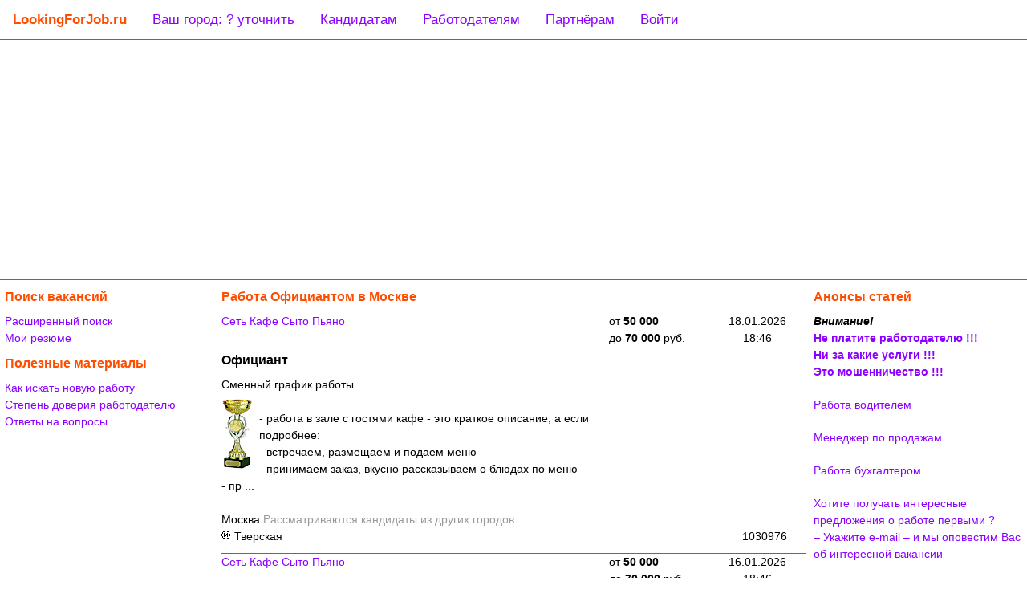

--- FILE ---
content_type: text/html;charset=UTF-8
request_url: https://lookingforjob.ru/rabota-oficiantom-moskva
body_size: 5324
content:
























<!DOCTYPE html>

<html class="l4j-page">
  <head>
    <meta http-equiv="content-type" content="text/html; charset=UTF-8">
    <meta name="viewport" content="width=device-width, initial-scale=1.0">
    <meta http-equiv="X-UA-Compatible" content="IE=edge">
    
    <meta name="theme-color" content="#FF4D00">

    <meta name="apple-mobile-web-app-status-bar-style" content="#FF4D00">
    <meta name="apple-mobile-web-app-capable" content="yes">
    <meta name="apple-mobile-web-app-title" content="Работа !">

    <meta name="description" content="Поиск работы Официантом в Москве. Свежие вакансии от прямых работодателей с заработной платой от 50 000 руб.">
    <meta name="keywords" content="Работа Официантом Москва">

    <meta property="og:image" content="https://lookingforjob.ru/logo.png">
    <meta property="og:title" content="Работа Официантом в Москве">
    <meta property="og:description" content="Поиск работы Официантом в Москве. Свежие вакансии от прямых работодателей с заработной платой от 50 000 руб.">

    <link rel="icon" href="https://lookingforjob.ru/favicon.svg" type="image/svg+xml">
    <link rel="shortcut icon" href="https://lookingforjob.ru/favicons/favicon192x192.png" type="image/png">
    <link rel="apple-touch-icon" href="https://lookingforjob.ru/favicons/favicon180x180.png">
    <link rel="apple-touch-icon" href="https://lookingforjob.ru/favicons/favicon167x167.png" sizes="167x167">
    <link rel="apple-touch-icon" href="https://lookingforjob.ru/favicons/favicon152x152.png" sizes="152x152">
    <link rel="mask-icon" href="https://lookingforjob.ru/favicon.svg" type="image/svg+xml">
    
    <link rel="manifest" href="https://lookingforjob.ru/site.webmanifest">
    
    
      <link rel="canonical" href="https://lookingforjob.ru/rabota-oficiantom-moskva">
    

    

<link type="text/css" rel="stylesheet" property="stylesheet" href="/wel/1.0.0/css/web-elemental-reset.css">
<link type="text/css" rel="stylesheet" property="stylesheet" href="/l4j/2.0.0/css/l4j.css">






    
    <script src="/wel/1.0.0/javascript/wel-serializer.js"></script>
    <script src="/wel/1.0.0/javascript/wel-style.js"></script>
    <script src="/wel/1.0.0/javascript/wel-http.js"></script>
    <script src="/wel/1.0.0/javascript/wel-cookie.js"></script>
    
    

<!-- Top100 (Kraken) Counter -->
<script>
  (function (w, d, c) {
    (w[c] = w[c] || []).push(function() {
        var options = {
            project: 2684595,
        };
        try {
            w.top100Counter = new top100(options);
        } catch(e) { }
    });
    var n = d.getElementsByTagName("script")[0],
    s = d.createElement("script"),
    f = function () { n.parentNode.insertBefore(s, n); };
    s.type = "text/javascript";
    s.async = true;
    s.src =
    (d.location.protocol == "https:" ? "https:" : "http:") +
    "//st.top100.ru/top100/top100.js";

    if (w.opera == "[object Opera]") {
      d.addEventListener("DOMContentLoaded", f, false);
    } else { f(); }
  })(window, document, "_top100q");
</script>
<noscript>
  <img src="//counter.rambler.ru/top100.cnt?pid=2684595" alt="Топ-100" />
</noscript>
<!-- END Top100 (Kraken) Counter -->

<!-- Yandex.Metrika counter -->
<script type="text/javascript" >
  (function(m,e,t,r,i,k,a){m[i]=m[i]||function(){(m[i].a=m[i].a||[]).push(arguments)};
  m[i].l=1*new Date();
  for (var j = 0; j < document.scripts.length; j++) {if (document.scripts[j].src === r) { return; }}
  k=e.createElement(t),a=e.getElementsByTagName(t)[0],k.async=1,k.src=r,a.parentNode.insertBefore(k,a)})
  (window, document, "script", "https://mc.yandex.ru/metrika/tag.js", "ym");

  ym(13178386, "init", {
    clickmap:true,
    trackLinks:true,
    accurateTrackBounce:true,
    webvisor:true,
    trackHash:true
  });
</script>
<noscript><div><img src="https://mc.yandex.ru/watch/13178386" style="position:absolute; left:-9999px;" alt="" /></div></noscript>
<!-- /Yandex.Metrika counter -->

<!-- Yandex.Adfox -->
<script>window.yaContextCb=window.yaContextCb||[]</script>
<script async src="https://yandex.ru/ads/system/context.js"></script>

    
    <title>Работа Официантом в Москве</title>
  </head>
  <body class="l4j-page">





<link type="text/css" rel="stylesheet" property="stylesheet" href="/site/common/menu/css/menu.css">

<div class="l4j-main-menu" id="l4j-main-menu">
  <a href="/" class="active">LookingForJob.ru</a>
  <a href="javascript:void(0);" id="l4j-my-city">Ваш город</a>
  <a href="/site/candidate/candidate.html">Кандидатам</a>
  <a href="/site/employer/employer.html">Работодателям</a>
  <a href="/site/partner/partner.html">Партнёрам</a>
  <a href="javascript:void(0);" id="l4j-logon-logout">Войти</a>
  <a href="javascript:void(0);" class="icon l4j-menu-icon" id="l4j-menu-icon">
    <div class="l4j-menu-icon__dash"></div>
    <div class="l4j-menu-icon__dash"></div>
    <div class="l4j-menu-icon__dash"></div>
  </a>
</div>

<script defer src="/my-city/1.1.1/javascript/MyCityLite.js"></script>
<script defer src="/sso-ui/3.2.1.3.0/javascript/Logon.js"></script>
<script defer src="/site/common/menu/javascript/menu-view.js" onload="new MenuView();"></script>











<link type="text/css" rel="stylesheet" property="stylesheet" href="/site/common/advertising/header-advertising/css/header-advertising.css">

<div class="l4j-header-advertising">
  <!-- Yandex.RTB R-A-94367-8 -->
  <div id="yandex_rtb_R-A-94367-8"></div>
  <script>window.yaContextCb.push(()=>{
    Ya.Context.AdvManager.render({
      "renderTo": "yandex_rtb_R-A-94367-8",
      "blockId": "R-A-94367-8"
    })
  })</script>
</div>







<div class="l4j-content-container">

<div class="l4j-navigation">
  





<div class="l4j-paragraph">
  <div class="l4j-heading_1">Поиск вакансий</div>
  <ul class="l4j-list">
    <li class="l4j-list__item-menu">
      <a class="l4j-anchor_menu" href="/Cms/showPageInput.do?pageId=155" title="Расширенный поиск вакансий">Расширенный поиск</a>
    </li>
    <li class="l4j-list__item-menu">
      <a class="l4j-anchor_menu" href="/Cms/showPageInput.do?pageId=381" title="Отобразить форму работы с резюме">Мои резюме</a>
    </li>
  </ul>
</div>

<div class="l4j-paragraph">
  <div class="l4j-heading_1">Полезные материалы</div>
  <ul class="l4j-list">
    
      <li class="l4j-list__item-menu">
        <a class="l4j-anchor_menu" href="/site/candidate/candidate.html">Как искать новую работу</a>
      </li>
    
    <li class="l4j-list__item-menu">
      <a class="l4j-anchor_menu" href="/Cms/showPageInput.do?pageId=1902">Степень доверия работодателю</a>
    </li>
    <li class="l4j-list__item-menu">
      <a class="l4j-anchor_menu" href="/Cms/showPageInput.do?pageId=123">Ответы на вопросы</a>
    </li>
  </ul>
</div>




<div class="l4j-flex-container_evenly">
  <!-- Yandex.RTB R-A-94367-5 -->
  <div id="yandex_rtb_R-A-94367-5"></div>
  <script>window.yaContextCb.push(()=>{
    Ya.Context.AdvManager.render({
      renderTo: 'yandex_rtb_R-A-94367-5',
      blockId: 'R-A-94367-5'
    })
  })</script>
</div>






</div>




    

<link type="text/css" rel="stylesheet" property="stylesheet" href="/Vacancy/css/vacancy-search.css">


<div class="l4j-content">
  
  <h1 class='l4j-heading_1'>Работа Официантом в Москве</h1>

  <div class="l4j-vacancy-search">
    <div class="l4j-vacancy-list">
  

  
      <div class="l4j-vacancy">
        <div class="l4j-vacancy__cnscd-cont">
          <div class="l4j-vacancy__company-name"><a class='l4j-anchor_menu' href='/Vacancy/VacancySearch.jsp?em=VacancySearch&es=vl&companyCode=223406&changePeriod=90' title='Все вакансии Сеть Кафе Сыто Пьяно' target='_blank'>Сеть Кафе Сыто Пьяно</a></div>
          <div class="l4j-vacancy__salary"><span style='padding-left: 15px;'>от <strong class='l4j-vacancy__salary-amount_bold'>50 000</strong></span><br/><span style='padding-left: 15px;'>до <strong class='l4j-vacancy__salary-amount_bold'>70 000</strong></span> руб.</div>
          <div class="l4j-vacancy__change-date">18.01.2026 18:46</div>
        </div>
        <div class="l4j-vacancy__vacancy-name"><a class='l4j-vacancy__vacancy-anchor' href='/Vacancy/VacancySearchDetail.jsp?vacancyId=1030976' title='Работа Официант Москва' target='_blank'><h2 class='l4j-heading_2'>Официант</h2></a></div>
        <div class="l4j-vacancy__busy-type-name"><a class='l4j-vacancy__vacancy-anchor' href='/Vacancy/VacancySearchDetail.jsp?vacancyId=1030976' title='Работа Официант Москва' target='_blank'>Сменный график работы</a></div>
        <div class="l4j-vacancy__description"><a class='l4j-vacancy__vacancy-anchor' href='/Vacancy/VacancySearchDetail.jsp?vacancyId=1030976' title='Работа Официант Москва' target='_blank'><img class='l4j-vacancy__vacancy-value' src='/Vacancy/resources/com/technology/recruiting/vacancy/images/premium.gif' title='Премиум вакансия' alt='Премиум вакансия'/><br/>- работа в зале с гостями кафе - это краткое описание, а если подробнее:<br/>- встречаем, размещаем и подаем меню<br/>- принимаем заказ, вкусно рассказываем о блюдах по меню<br/>- пр&nbsp;...<br/><br/></a></div>
        <div class="l4j-vacancy__cnvi-cont">
          <div class="l4j-vacancy__location">Москва&nbsp;<span class='l4j-vacancy__other-city-candidate'>Рассматриваются кандидаты из других городов</span><br/><img class='l4j-vacancy__metro' src='/Vacancy/resources/com/technology/recruiting/vacancy/images/metro.gif'/>Тверская</div>
          <div class="l4j-vacancy__vacancy-id">1030976</div>
        </div>
      </div>
  
  

  
      <div class="l4j-vacancy">
        <div class="l4j-vacancy__cnscd-cont">
          <div class="l4j-vacancy__company-name"><a class='l4j-anchor_menu' href='/Vacancy/VacancySearch.jsp?em=VacancySearch&es=vl&companyCode=223406&changePeriod=90' title='Все вакансии Сеть Кафе Сыто Пьяно' target='_blank'>Сеть Кафе Сыто Пьяно</a></div>
          <div class="l4j-vacancy__salary"><span style='padding-left: 15px;'>от <strong class='l4j-vacancy__salary-amount_bold'>50 000</strong></span><br/><span style='padding-left: 15px;'>до <strong class='l4j-vacancy__salary-amount_bold'>70 000</strong></span> руб.</div>
          <div class="l4j-vacancy__change-date">16.01.2026 18:46</div>
        </div>
        <div class="l4j-vacancy__vacancy-name"><a class='l4j-vacancy__vacancy-anchor' href='/Vacancy/VacancySearchDetail.jsp?vacancyId=1029950' title='Работа Официант Москва' target='_blank'><h2 class='l4j-heading_2'>Официант</h2></a></div>
        <div class="l4j-vacancy__busy-type-name"><a class='l4j-vacancy__vacancy-anchor' href='/Vacancy/VacancySearchDetail.jsp?vacancyId=1029950' title='Работа Официант Москва' target='_blank'>Сменный график работы</a></div>
        <div class="l4j-vacancy__description"><a class='l4j-vacancy__vacancy-anchor' href='/Vacancy/VacancySearchDetail.jsp?vacancyId=1029950' title='Работа Официант Москва' target='_blank'><br/>- работа в зале с гостями кафе - это краткое описание, а если подробнее:<br/>- встречаем, размещаем и подаем меню<br/>- принимаем заказ, вкусно рассказываем о блюдах по меню<br/>- пр&nbsp;...<br/><br/></a></div>
        <div class="l4j-vacancy__cnvi-cont">
          <div class="l4j-vacancy__location">Москва&nbsp;<span class='l4j-vacancy__other-city-candidate'>Рассматриваются кандидаты из других городов</span><br/><img class='l4j-vacancy__metro' src='/Vacancy/resources/com/technology/recruiting/vacancy/images/metro.gif'/>Тверская</div>
          <div class="l4j-vacancy__vacancy-id">1029950</div>
        </div>
      </div>
  
  

  
      <div class="l4j-vacancy">
        <div class="l4j-vacancy__cnscd-cont">
          <div class="l4j-vacancy__company-name"><a class='l4j-anchor_menu' href='/Vacancy/VacancySearch.jsp?em=VacancySearch&es=vl&companyCode=403392&changePeriod=90' title='Все вакансии Ресторация Боско' target='_blank'>Ресторация Боско</a></div>
          <div class="l4j-vacancy__salary"><span style='padding-left: 15px;'>от <strong class='l4j-vacancy__salary-amount_bold'>120 000</strong></span><br/><span style='padding-left: 15px;'>до <strong class='l4j-vacancy__salary-amount_bold'>150 000</strong></span> руб.</div>
          <div class="l4j-vacancy__change-date">15.01.2026 21:21</div>
        </div>
        <div class="l4j-vacancy__vacancy-name"><a class='l4j-vacancy__vacancy-anchor' href='/Vacancy/VacancySearchDetail.jsp?vacancyId=3639073' title='Работа Официант Москва' target='_blank'><h2 class='l4j-heading_2'>Официант</h2></a></div>
        <div class="l4j-vacancy__busy-type-name"><a class='l4j-vacancy__vacancy-anchor' href='/Vacancy/VacancySearchDetail.jsp?vacancyId=3639073' title='Работа Официант Москва' target='_blank'>Полный рабочий день</a></div>
        <div class="l4j-vacancy__description"><a class='l4j-vacancy__vacancy-anchor' href='/Vacancy/VacancySearchDetail.jsp?vacancyId=3639073' title='Работа Официант Москва' target='_blank'><br/>Суть работы: Выявление потребности гостей по меню, рекомендации блюд; Обслуживание гостей согласно стандартам сервиса; Работа в программе R-keeper; Создание атмосферы гос&nbsp;...<br/><br/></a></div>
        <div class="l4j-vacancy__cnvi-cont">
          <div class="l4j-vacancy__location">Москва&nbsp;<span class='l4j-vacancy__other-city-candidate'>Рассматриваются кандидаты из других городов</span></div>
          <div class="l4j-vacancy__vacancy-id">3639073</div>
        </div>
      </div>
  
  

  
      <div class="l4j-vacancy">
        <div class="l4j-vacancy__cnscd-cont">
          <div class="l4j-vacancy__company-name"><a class='l4j-anchor_menu' href='/Vacancy/VacancySearch.jsp?em=VacancySearch&es=vl&companyCode=262454&changePeriod=90' title='Все вакансии ХОСПИТЭЛИТИ ГРУПП' target='_blank'>ХОСПИТЭЛИТИ ГРУПП</a></div>
          <div class="l4j-vacancy__salary"><span style='padding-left: 15px;'>от <strong class='l4j-vacancy__salary-amount_bold'>40 000</strong></span><br/><span style='padding-left: 15px;'>до <strong class='l4j-vacancy__salary-amount_bold'>60 000</strong></span> руб.</div>
          <div class="l4j-vacancy__change-date">13.01.2026 21:20</div>
        </div>
        <div class="l4j-vacancy__vacancy-name"><a class='l4j-vacancy__vacancy-anchor' href='/Vacancy/VacancySearchDetail.jsp?vacancyId=2637258' title='Работа Официант Москва' target='_blank'><h2 class='l4j-heading_2'>Официант</h2></a></div>
        <div class="l4j-vacancy__busy-type-name"><a class='l4j-vacancy__vacancy-anchor' href='/Vacancy/VacancySearchDetail.jsp?vacancyId=2637258' title='Работа Официант Москва' target='_blank'>Полный рабочий день</a></div>
        <div class="l4j-vacancy__description"><a class='l4j-vacancy__vacancy-anchor' href='/Vacancy/VacancySearchDetail.jsp?vacancyId=2637258' title='Работа Официант Москва' target='_blank'><br/>Обслуживание гостей в ресторане по меню; Подача еды и напитков согласно требованиям и стандартам отеля; Поддержание чистоты оборудования, приборов и помещения отдела.<br/><br/></a></div>
        <div class="l4j-vacancy__cnvi-cont">
          <div class="l4j-vacancy__location">Москва&nbsp;<span class='l4j-vacancy__other-city-candidate'>Рассматриваются кандидаты из других городов</span></div>
          <div class="l4j-vacancy__vacancy-id">2637258</div>
        </div>
      </div>
  
  

  
      <div class="l4j-vacancy">
        <div class="l4j-vacancy__cnscd-cont">
          <div class="l4j-vacancy__company-name"><a class='l4j-anchor_menu' href='/Vacancy/VacancySearch.jsp?em=VacancySearch&es=vl&companyCode=223406&changePeriod=90' title='Все вакансии Сеть Кафе Сыто Пьяно' target='_blank'>Сеть Кафе Сыто Пьяно</a></div>
          <div class="l4j-vacancy__salary"><span style='padding-left: 15px;'>от <strong class='l4j-vacancy__salary-amount_bold'>50 000</strong></span><br/><span style='padding-left: 15px;'>до <strong class='l4j-vacancy__salary-amount_bold'>70 000</strong></span> руб.</div>
          <div class="l4j-vacancy__change-date">13.01.2026 18:46</div>
        </div>
        <div class="l4j-vacancy__vacancy-name"><a class='l4j-vacancy__vacancy-anchor' href='/Vacancy/VacancySearchDetail.jsp?vacancyId=1031984' title='Работа Официант Москва' target='_blank'><h2 class='l4j-heading_2'>Официант</h2></a></div>
        <div class="l4j-vacancy__busy-type-name"><a class='l4j-vacancy__vacancy-anchor' href='/Vacancy/VacancySearchDetail.jsp?vacancyId=1031984' title='Работа Официант Москва' target='_blank'>Сменный график работы</a></div>
        <div class="l4j-vacancy__description"><a class='l4j-vacancy__vacancy-anchor' href='/Vacancy/VacancySearchDetail.jsp?vacancyId=1031984' title='Работа Официант Москва' target='_blank'><br/>- работа в зале с гостями кафе - это краткое описание, а если подробнее:<br/>- встречаем, размещаем и подаем меню<br/>- принимаем заказ, вкусно рассказываем о блюдах по меню<br/>- пр&nbsp;...<br/><br/></a></div>
        <div class="l4j-vacancy__cnvi-cont">
          <div class="l4j-vacancy__location">Москва&nbsp;<span class='l4j-vacancy__other-city-candidate'>Рассматриваются кандидаты из других городов</span><br/><img class='l4j-vacancy__metro' src='/Vacancy/resources/com/technology/recruiting/vacancy/images/metro.gif'/>Тверская</div>
          <div class="l4j-vacancy__vacancy-id">1031984</div>
        </div>
      </div>
  
  
    </div>
    <div class="l4j-vacancy-search-fields" id="vacancySearchFieldsView">
      
    </div>
  </div>

  <div class="l4j-vacancy-search-extended"><a class='l4j-anchor_menu' href='/Vacancy/VacancySearch.jsp?em=VacancySearch&es=vl&changePeriod=90&cityId=472&vacancyName=официантом, официанта, официанты, официантов, официант&searchInText=0' title='Расширенный поиск вакансий'>Найти больше вакансий ...</a></div>

  <div class="l4j-vacancy-resume-invitation">
    



<h1 class="l4j-heading_1">Не находите подходящей вакансии ?</h1>

<div class="l4j-float-container_left">
  <div class="l4j-center">
    <a class="l4j-anchor_menu" href="/Cms/showPageInput.do?pageId=381">
      <img class="l4j-image_center-adaptive" src="/Vacancy/resources/com/technology/recruiting/vacancy/images/new-subject.png" title="Разместить резюме" alt="Разместить резюме"/>
      Разместить резюме
    </a>
  </div>
</div>

<div class="l4j-paragraph">
  <strong class="l4j-bold">
    <a class="l4j-anchor_menu" href="/Cms/showPageInput.do?pageId=381">Разместите резюме</a> - и&nbsp;работодатели&nbsp;сами Вас&nbsp;найдут&nbsp;!
  </strong>
</div>


  </div>
  
</div>








  <div class="l4j-information">
    



<div class="l4j-paragraph">
  <div class="l4j-heading_1">Анонсы статей</div>
  <ul class="l4j-list">
    <li class="l4j-list__article-reference">
      <span class="l4j-italic l4j-bold">Внимание!</span><br/>
      <a class="l4j-anchor_menu" href="/site/candidate/articles/articles/chernye-rabotodateli/chernye-rabotodateli.html">
        <strong class="l4j-bold">
          Не платите работодателю !!!<br/>
          Ни за какие услуги !!!<br/>
          Это мошенничество !!!
        </strong>
      </a>
    </li>
    <li class="l4j-list__article-reference">
      <a class="l4j-anchor" href="/rabota-voditelem">Работа водителем</a>
    </li>
    <li class="l4j-list__article-reference">
      <a class="l4j-anchor" href="/menedzher-po-prodazham">Менеджер по продажам</a>
    </li>
    <li class="l4j-list__article-reference">
      <a class="l4j-anchor" href="/rabota-buhgalterom">Работа бухгалтером</a>
    </li>
    <li class="l4j-list__article-reference">
      <a class="l4j-anchor" href="/Cms/showPageInput.do?pageId=1381">
        Хотите получать интересные предложения о работе первыми ?<br/>
        – Укажите e-mail – и мы оповестим Вас об интересной вакансии
      </a>
    </li>
    <li class="l4j-list__article-reference">
      <a class="l4j-anchor" href="/menedzher-po-prodazham-uslug">Менеджер по продажам услуг</a>
    </li>
    <li class="l4j-list__article-reference">
      <a class="l4j-anchor" href="/vakansija-voditel">Вакансия водитель</a>
    </li>
    <li class="l4j-list__article-reference">
      <a class="l4j-anchor" href="/Cms/showPageInput.do?pageId=1281">
        Просматривайте похожие вакансии.<br/>
        Возможно, именно среди схожих Вашему запросу вакансий будет то, что Вам нужно !!!
      </a>
    </li>
    <li class="l4j-list__article-reference">
      <a class="l4j-anchor" href="/menedzher-po-prodazham-strojmaterialov">Менеджер по продажам стройматериалов</a>
    </li>
    <li class="l4j-list__article-reference">
      <a class="l4j-anchor" href="/vakansii-rabota-voditelem">Вакансии работа водителем</a>
    </li>
    <li class="l4j-list__article-reference">
      <a class="l4j-anchor" href="/Cms/showPageInput.do?pageId=384">
        Не находите нужной вакансии?<br/>
        - Разместите резюме – и работодатель сам найдет Вас
      </a>
    </li>
    <li class="l4j-list__article-reference">
      <a class="l4j-anchor" href="/svezhie-vakansii-voditel">Свежие вакансии водитель</a>
    </li>
    <li class="l4j-list__article-reference">
      <a class="l4j-anchor" href="/Cms/showPageInput.do?pageId=149">Для быстрого доступа к списку интересующих Вас вакансий, советуем сохранить поисковый запрос в избранных</a>
    </li>
  </ul>
</div>

<div class="l4j-paragraph">
  <a class="l4j-anchor_menu" href="/site/candidate/articles/articles-reference/candidate-articles-reference.html" title="Показать все статьи">все статьи</a>
</div>
  </div>


</div>









<link type="text/css" rel="stylesheet" property="stylesheet" href="/site/common/advertising/footer-advertising/css/footer-advertising.css">

<div class="l4j-footer-advertising">
  <!-- Yandex.RTB R-A-94367-12 -->
  <div id="yandex_rtb_R-A-94367-12"></div>
  <script>window.yaContextCb.push(()=>{
    Ya.Context.AdvManager.renderFeed({
      "blockId": "R-A-94367-12",
      "renderTo": "yandex_rtb_R-A-94367-12"
    })
  })
  </script>
</div>







<link type="text/css" rel="stylesheet" property="stylesheet" href="/site/common/footer/css/footer.css">

<div class="l4j-footer">
  <div class="l4j-footer__item">
    © LookingForJob.ru&nbsp;2009-<script type="text/javascript">document.write(new Date().getFullYear());</script>
  </div>
  <div class="l4j-footer__item">
    Оставаясь на сайте, 
    Вы соглашаетесь с обновленной 
    <a class="l4j-anchor_menu" href="/site/main/privacy-policy.html" title="Политика конфиденциальности">Политикой&nbsp;конфиденциальности</a>
  </div>
  <div class="l4j-footer__item">
    <a class="l4j-anchor_menu" href="mailto: Support@LookingForJob.ru" title="В случае любых вопросов, замечаний, предложений - напишите нам">Помощь: Support@LookingForJob.ru</a>
  </div>
  <div class="l4j-footer__item">
    <a class="l4j-anchor_menu" href="javascript:void(0);" title="Switch to English version" onclick="WelCookie.setCookie('i18Ff-locale', 'en-en', 316224000); location.reload(true); return false;">English</a>
  </div>
  <div class="l4j-footer__item">
    




  </div>
</div>

</body>
</html>














--- FILE ---
content_type: text/css
request_url: https://lookingforjob.ru/site/common/menu/css/menu.css
body_size: 573
content:
/* TODO: БЭМ */
.l4j-menu-icon {
  padding: 6px 9px !important;
}

.l4j-menu-icon__dash {
  width: 30px;
  height: 3px;
  background-color: #FF4D00; /* Рыжий */
  margin: 6px 0;
}

.l4j-main-menu {
  overflow: hidden;
  background-color: white;
  border-bottom: 1px solid #2E8B57; /* Зеленый */
}

.l4j-main-menu a {
  float: left;
  display: block;
  color: #8B00FF; /* Васильковый */
  text-align: center;
  padding: 14px 16px;
  text-decoration: none;
  font-size: 17px;
  font-family: Arial, Helvetica, sans-serif;
}

.l4j-main-menu a:hover {
  background-color: #ddd;
  color: #FF4D00; /* Рыжий */
}

.l4j-main-menu a.active {
  color: #FF4D00; /* Рыжий */
  font-weight: bold;
}

.l4j-main-menu .icon {
  display: none;
}

@media screen and (max-width: 1048px) {
  .l4j-main-menu a:not(:first-child) {
    display: none;
  }
  
  .l4j-main-menu a.icon {
    float: right;
    display: block;
  }
}

@media screen and (max-width: 1048px) {
  .l4j-main-menu.responsive {
    position: relative;
  }
  
  .l4j-main-menu.responsive .icon {
    position: absolute;
    right: 0;
    top: 0;
  }

  .l4j-main-menu.responsive a {
    float: none;
    display: block;
    text-align: left;
  }
}


--- FILE ---
content_type: text/css
request_url: https://lookingforjob.ru/site/common/footer/css/footer.css
body_size: 164
content:
.l4j-footer {
  min-height: 40px;
  border-top: 1px solid #2E8B57; /* Зеленый */
}

.l4j-footer__item {
  display: inline-block; 
  padding: 3px;
}



--- FILE ---
content_type: application/javascript
request_url: https://lookingforjob.ru/wel/1.0.0/javascript/wel-style.js
body_size: 784
content:
/**
 * Функционал работы со стилями.<br/>
 * Не предназначен для создания объектов.<br/>
 * Для доступа к функционалу необходимо использовать глобальный объект WelStyle.
 */
function _WelStyle() {
  /**
   * Удаление класса стилей у элемента.<br/>
   * Поддерживает старые браузеры в отличае от варианта 
   * element.classList.remove("class-name");<br/>
   *
   * @param elmt элемент
   * @param className удаляемый стиль
   */
  this.removeClass = function(elmt, className) {
    var recn = new RegExp("( |^)" + className + "( |$)", "ig");
    
    var resultClass = elmt.getAttribute("class").replace(recn, " ").replace(/  +/g, " ").replace(/^ | $/g, "");
    elmt.setAttribute("class", resultClass);
  };

  /**
   * Добавление класса стилей элементу.<br/>
   * Поддерживает старые браузеры в отличае от варианта 
   * element.classList.add("class-name");<br/>
   *
   * @param elmt элемент
   * @param className добавляемый стиль
   */
  this.addClass = function(elmt, className) {
    var resultClass = className;
    var sourceClass = elmt.getAttribute("class");
    var recn = new RegExp("( |^)" + className + "( |$)", "i");
    
    if(sourceClass != null) {
      if(sourceClass.search(recn) == -1) {
        resultClass = sourceClass + " " + className;
      } else {
        resultClass = sourceClass;
      }
    }
    
    elmt.setAttribute("class", resultClass);
  };
  
  /**
   * Создает компонент.
   */
  function construct() {
    
  }
  
  // Создание вызываем всегда в конце конструктора.
  construct();
}

/**
 * Глобальный объект работы со стилями.
 */
if(typeof WelStyle == "undefined") WelStyle = new _WelStyle();